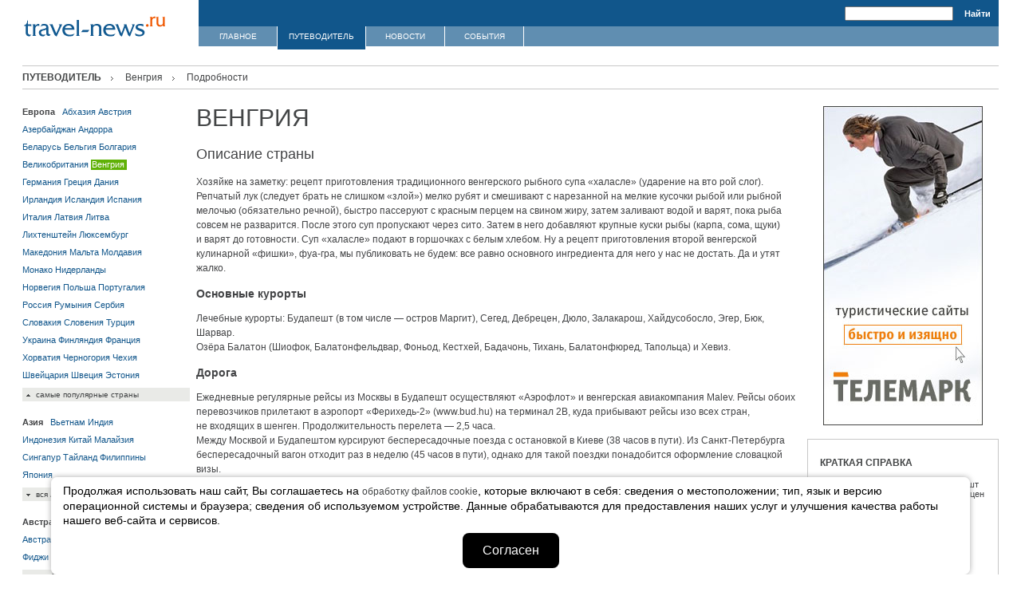

--- FILE ---
content_type: text/html; charset=windows-1251
request_url: https://www.travel-news.ru/guide/countries/599/more/
body_size: 13192
content:


<!DOCTYPE html PUBLIC "-//W3C//DTD XHTML 1.0 Transitional//EN" "http://www.w3.org/TR/xhtml1/DTD/xhtml1-transitional.dtd">
<!-- top.inc -->
<html xmlns="http://www.w3.org/1999/xhtml">
<head>
<title>Венгрия: полезная информация, достопримечательности, виза, перелет, валюта, где остановиться</title>
<meta name="author" content="telemark" />
<meta name="description" content=" Венгрия: полезная информация, достопримечательности, виза, перелет, валюта, где остановиться" />
<meta name="keywords" content=" Венгрия: полезная информация, достопримечательности, виза, перелет, валюта, где остановиться" />
<meta http-equiv="Content-Type" content="text/html; charset=windows-1251" />
<meta property="fb:admins" content="100001283956660" />
<link rel="stylesheet" href="/css/style_new.css" type="text/css" />
<script type="text/javascript" src="/js/jquery-1.2.6.min.js"></script>
<script type="text/javascript" src="/js/project.js"></script>
<!--[if lt IE 7]>
<![if gte IE 5.5]>
<script type="text/javascript" src="/js/fixpng.js"></script>
<style type="text/css"> 
.iePNG, IMG { filter:expression(fixPNG(this)); } 
.iePNG A { position: relative; } /* стиль для нормальной работы ссылок в элементах с PNG-фоном  Если используете png в качестве фона, то установите аттрибут class="iePNG" в элементах с PNG-фоном.*/
</style>
<![endif]>
<![endif]-->

<script type="text/javascript">
var __cs = __cs || [];
__cs.push(["setCsAccount", "IqHfHgrDqVEZhUbXPLyeSsuLFCZnHL_o"]);
__cs.push(["setCsHost", "//server.comagic.ru/comagic"]);
</script>
<script type="text/javascript" async src="//app.comagic.ru/static/cs.min.js"></script>
<meta name="verify-admitad" content="6898dacccc" />
<meta name="yandex-verification" content="f662e555867dd1ec" />
</head>
<body>

<!-- Yandex.Metrika counter -->
<script type="text/javascript">
(function (d, w, c) {
    (w[c] = w[c] || []).push(function() {
        try {
            w.yaCounter22417069 = new Ya.Metrika({id:22417069,
                    webvisor:true,
                    clickmap:true,
                    trackLinks:true,
                    accurateTrackBounce:true});
        } catch(e) { }
    });

    var n = d.getElementsByTagName("script")[0],
        s = d.createElement("script"),
        f = function () { n.parentNode.insertBefore(s, n); };
    s.type = "text/javascript";
    s.async = true;
    s.src = (d.location.protocol == "https:" ? "https:" : "http:") + "//mc.yandex.ru/metrika/watch.js";

    if (w.opera == "[object Opera]") {
        d.addEventListener("DOMContentLoaded", f, false);
    } else { f(); }
})(document, window, "yandex_metrika_callbacks");
</script>
<noscript><div><img src="//mc.yandex.ru/watch/22417069" style="position:absolute; left:-9999px;" alt="" /></div></noscript>
<!-- /Yandex.Metrika counter -->	

<div class="outside"><div class="all"><div class="all_padding">
	<!-- header -->
    		<a href="//www.travel-news.ru/" class="logo logo2"><img src="/images/logo_new.gif" alt="" width="177" height="26" /></a>
		
				
		<form class="search" method="get" action="http://travel-news.ru/search/" onSubmit="javascript:return OpenSearch(this);">
		<input type="text" name="text" value="" maxlength="160">
		<input type="hidden" name="searchid" value="244673">
		<input type="hidden" name="web" value="0">
		<input type="submit" value="Найти" class="find" />
		</form>

		
		
		<div class="menu">
			<a href="/">ГЛАВНОЕ</a><p class="wid"><a href="/guide/">ПУТЕВОДИТЕЛЬ</a></p><a href="/news/">НОВОСТИ</a><a href="/events/">СОБЫТИЯ</a>		</div>
	<!-- //end header -->
<!-- /top.inc -->
<!-- center.inc -->                    
    <!-- content block -->
		
		<div class="title marg"><div class="statusline"><a href="/guide/" class="root">ПУТЕВОДИТЕЛЬ</a><a href="/guide/countries/599/">Венгрия</a><span>Подробности</span></div></div>
		
		<div class="left-inner">
			<div class="txt2 txt3">
				<p id="region1"><strong>Европа</strong> &nbsp; 
		
					<span style="display: none;">
		<a href="/guide/countries/90/" class="type2">Австрия</a> <a href="/guide/countries/17/" class="type2">Болгария</a> <a href="/guide/countries/50/" class="type2">Великобритания</a> <a href="/guide/countries/40/" class="type2">Германия</a> <a href="/guide/countries/520/" class="type2">Греция</a> <a href="/guide/countries/88888968/" class="type2">Исландия</a> <a href="/guide/countries/80/" class="type2">Италия</a> <a href="/guide/countries/88888892/" class="type2">Монако</a> <a href="/guide/countries/69/" class="type2">Португалия</a> <a href="/guide/countries/86/" class="type2">Турция</a> <a href="/guide/countries/30/" class="type2">Франция</a> <a href="/guide/countries/14/" class="type2">Швеция</a> 
					</span>
					<span>
		<a href="/guide/countries/88888979/" class="type2">Абхазия</a> <a href="/guide/countries/90/" class="type2">Австрия</a> <a href="/guide/countries/88888937/" class="type2">Азербайджан</a> <a href="/guide/countries/4/" class="type2">Андорра</a> <a href="/guide/countries/1712/" class="type2">Беларусь</a> <a href="/guide/countries/7/" class="type2">Бельгия</a> <a href="/guide/countries/17/" class="type2">Болгария</a> <a href="/guide/countries/50/" class="type2">Великобритания</a> <a href="/guide/countries/599/" class="active">Венгрия</a> <a href="/guide/countries/40/" class="type2">Германия</a> <a href="/guide/countries/520/" class="type2">Греция</a> <a href="/guide/countries/67/" class="type2">Дания</a> <a href="/guide/countries/33/" class="type2">Ирландия</a> <a href="/guide/countries/88888968/" class="type2">Исландия</a> <a href="/guide/countries/84/" class="type2">Испания</a> <a href="/guide/countries/80/" class="type2">Италия</a> <a href="/guide/countries/88888970/" class="type2">Латвия</a> <a href="/guide/countries/898/" class="type2">Литва</a> <a href="/guide/countries/521/" class="type2">Лихтенштейн</a> <a href="/guide/countries/541/" class="type2">Люксембург</a> <a href="/guide/countries/88888891/" class="type2">Македония</a> <a href="/guide/countries/535/" class="type2">Мальта</a> <a href="/guide/countries/422/" class="type2">Молдавия</a> <a href="/guide/countries/88888892/" class="type2">Монако</a> <a href="/guide/countries/6/" class="type2">Нидерланды</a> <a href="/guide/countries/16/" class="type2">Норвегия</a> <a href="/guide/countries/5/" class="type2">Польша</a> <a href="/guide/countries/69/" class="type2">Португалия</a> <a href="/guide/countries/460/" class="type2">Россия</a> <a href="/guide/countries/14768/" class="type2">Румыния</a> <a href="/guide/countries/34/" class="type2">Сербия</a> <a href="/guide/countries/8591/" class="type2">Словакия</a> <a href="/guide/countries/60/" class="type2">Словения</a> <a href="/guide/countries/86/" class="type2">Турция</a> <a href="/guide/countries/959/" class="type2">Украина</a> <a href="/guide/countries/64/" class="type2">Финляндия</a> <a href="/guide/countries/30/" class="type2">Франция</a> <a href="/guide/countries/385/" class="type2">Хорватия</a> <a href="/guide/countries/3333/" class="type2">Черногория</a> <a href="/guide/countries/8590/" class="type2">Чехия</a> <a href="/guide/countries/76/" class="type2">Швейцария</a> <a href="/guide/countries/14/" class="type2">Швеция</a> <a href="/guide/countries/10/" class="type2">Эстония</a> 
					</span>
		
				</p>
			</div>			
			<div class="all-country down"><a href="#" id="regionClick1" onClick="ToggleCountries('1', this); return false;"><span style="display: none;">вся Европа</span><span>самые популярные страны</span></a></div>
		
			<div class="txt2 txt3">
				<p id="region2"><strong>Азия</strong> &nbsp; 
		
					<span>
		<a href="/guide/countries/88888945/" class="type2">Вьетнам</a> <a href="/guide/countries/9133/" class="type2">Индия</a> <a href="/guide/countries/1/" class="type2">Индонезия</a> <a href="/guide/countries/8610/" class="type2">Китай</a> <a href="/guide/countries/111/" class="type2">Малайзия</a> <a href="/guide/countries/65/" class="type2">Сингапур</a> <a href="/guide/countries/53/" class="type2">Тайланд</a> <a href="/guide/countries/88888969/" class="type2">Филиппины</a> <a href="/guide/countries/311/" class="type2">Япония</a> 
					</span>
					<span style="display: none;">
		<a href="/guide/countries/8852/" class="type2">Армения</a> <a href="/guide/countries/88888945/" class="type2">Вьетнам</a> <a href="/guide/countries/9133/" class="type2">Индия</a> <a href="/guide/countries/1/" class="type2">Индонезия</a> <a href="/guide/countries/569/" class="type2">Казахстан</a> <a href="/guide/countries/7777777/" class="type2">Камбоджа</a> <a href="/guide/countries/8610/" class="type2">Китай</a> <a href="/guide/countries/822/" class="type2">Корея</a> <a href="/guide/countries/88888941/" class="type2">Кыргызстан</a> <a href="/guide/countries/88888942/" class="type2">Лаос</a> <a href="/guide/countries/111/" class="type2">Малайзия</a> <a href="/guide/countries/123/" class="type2">Мальдивы</a> <a href="/guide/countries/976/" class="type2">Монголия</a> <a href="/guide/countries/88888977/" class="type2">Мьянма</a> <a href="/guide/countries/977/" class="type2">Непал</a> <a href="/guide/countries/88888943/" class="type2">Пакистан</a> <a href="/guide/countries/65/" class="type2">Сингапур</a> <a href="/guide/countries/53/" class="type2">Тайланд</a> <a href="/guide/countries/88888969/" class="type2">Филиппины</a> <a href="/guide/countries/769/" class="type2">Шри-Ланка</a> <a href="/guide/countries/311/" class="type2">Япония</a> 
					</span>
		
				</p>
			</div>			
			<div class="all-country"><a href="#" id="regionClick2" onClick="ToggleCountries('2', this); return false;"><span>вся Азия</span><span style="display: none;">самые популярные страны</span></a></div>
		
			<div class="txt2 txt3">
				<p id="region7"><strong>Австралия и Океания</strong> &nbsp; 
		
					<span>
		<a href="/guide/countries/612/" class="type2">Австралия</a> <a href="/guide/countries/88888931/" class="type2">Новая Зеландия</a> <a href="/guide/countries/88888928/" class="type2">Фиджи</a> 
					</span>
					<span style="display: none;">
		<a href="/guide/countries/612/" class="type2">Австралия</a> <a href="/guide/countries/88888931/" class="type2">Новая Зеландия</a> <a href="/guide/countries/88888928/" class="type2">Фиджи</a> <a href="/guide/countries/88888978/" class="type2">Французская Полинезия</a> 
					</span>
		
				</p>
			</div>			
			<div class="all-country"><a href="#" id="regionClick7" onClick="ToggleCountries('7', this); return false;"><span>вся Австралия и Океания</span><span style="display: none;">самые популярные страны</span></a></div>
		
			<div class="txt2 txt3">
				<p id="region5"><strong>Африка</strong> &nbsp; 
		
					<span>
		<a href="/guide/countries/888/" class="type2">Египет</a> <a href="/guide/countries/864/" class="type2">Кения</a> <a href="/guide/countries/56565/" class="type2">Марокко</a> <a href="/guide/countries/88888924/" class="type2">Танзания</a> <a href="/guide/countries/97/" class="type2">Тунис</a> <a href="/guide/countries/27/" class="type2">ЮАР</a> 
					</span>
					<span style="display: none;">
		<a href="/guide/countries/888/" class="type2">Египет</a> <a href="/guide/countries/55/" class="type2">Замбия</a> <a href="/guide/countries/88888927/" class="type2">Зимбабве</a> <a href="/guide/countries/88888900/" class="type2">Кабо-Верде</a> <a href="/guide/countries/864/" class="type2">Кения</a> <a href="/guide/countries/8/" class="type2">Ливия</a> <a href="/guide/countries/367/" class="type2">Маврикий</a> <a href="/guide/countries/56565/" class="type2">Марокко</a> <a href="/guide/countries/88888919/" class="type2">Мозамбик</a> <a href="/guide/countries/9090/" class="type2">Намибия</a> <a href="/guide/countries/12/" class="type2">Нигерия</a> <a href="/guide/countries/248/" class="type2">Сейшельские острова</a> <a href="/guide/countries/88888922/" class="type2">Сенегал</a> <a href="/guide/countries/88888924/" class="type2">Танзания</a> <a href="/guide/countries/97/" class="type2">Тунис</a> <a href="/guide/countries/88888907/" class="type2">Эфиопия</a> <a href="/guide/countries/27/" class="type2">ЮАР</a> 
					</span>
		
				</p>
			</div>			
			<div class="all-country"><a href="#" id="regionClick5" onClick="ToggleCountries('5', this); return false;"><span>вся Африка</span><span style="display: none;">самые популярные страны</span></a></div>
		
			<div class="txt2 txt3">
				<p id="region4"><strong>Северная Америка</strong> &nbsp; 
		
					<span>
		<a href="/guide/countries/567567/" class="type2">Канада</a> <a href="/guide/countries/321321/" class="type2">Коста-Рика</a> <a href="/guide/countries/777/" class="type2">Мексика</a> <a href="/guide/countries/568/" class="type2">США</a> 
					</span>
					<span style="display: none;">
		<a href="/guide/countries/88888960/" class="type2">Гватемала</a> <a href="/guide/countries/88888961/" class="type2">Гондурас</a> <a href="/guide/countries/567567/" class="type2">Канада</a> <a href="/guide/countries/321321/" class="type2">Коста-Рика</a> <a href="/guide/countries/777/" class="type2">Мексика</a> <a href="/guide/countries/88888963/" class="type2">Панама</a> <a href="/guide/countries/568/" class="type2">США</a> 
					</span>
		
				</p>
			</div>			
			<div class="all-country"><a href="#" id="regionClick4" onClick="ToggleCountries('4', this); return false;"><span>вся Северная Америка</span><span style="display: none;">самые популярные страны</span></a></div>
		
			<div class="txt2 txt3">
				<p id="region3"><strong>Южная Америка</strong> &nbsp; 
		
					<span>
		<a href="/guide/countries/277/" class="type2">Аргентина</a> <a href="/guide/countries/9876/" class="type2">Бразилия</a> <a href="/guide/countries/88888966/" class="type2">Эквадор</a> 
					</span>
					<span style="display: none;">
		<a href="/guide/countries/277/" class="type2">Аргентина</a> <a href="/guide/countries/88888964/" class="type2">Боливия</a> <a href="/guide/countries/9876/" class="type2">Бразилия</a> <a href="/guide/countries/24151/" class="type2">Венесуэла</a> <a href="/guide/countries/57/" class="type2">Колумбия</a> <a href="/guide/countries/991/" class="type2">Перу</a> <a href="/guide/countries/88888967/" class="type2">Уругвай</a> <a href="/guide/countries/88888965/" class="type2">Чили</a> <a href="/guide/countries/88888966/" class="type2">Эквадор</a> 
					</span>
		
				</p>
			</div>			
			<div class="all-country"><a href="#" id="regionClick3" onClick="ToggleCountries('3', this); return false;"><span>вся Южная Америка</span><span style="display: none;">самые популярные страны</span></a></div>
		
			<div class="txt2 txt3">
				<p id="region8"><strong>Ближний Восток</strong> &nbsp; 
		
					<span>
		<a href="/guide/countries/729/" class="type2">Израиль</a> <a href="/guide/countries/99/" class="type2">Кипр</a> <a href="/guide/countries/2/" class="type2">ОАЭ</a> 
					</span>
					<span style="display: none;">
		<a href="/guide/countries/88888946/" class="type2">Бахрейн</a> <a href="/guide/countries/729/" class="type2">Израиль</a> <a href="/guide/countries/15/" class="type2">Иордания</a> <a href="/guide/countries/88888949/" class="type2">Катар</a> <a href="/guide/countries/99/" class="type2">Кипр</a> <a href="/guide/countries/88888947/" class="type2">Кувейт</a> <a href="/guide/countries/88888948/" class="type2">Ливан</a> <a href="/guide/countries/2/" class="type2">ОАЭ</a> <a href="/guide/countries/968/" class="type2">Оман</a> <a href="/guide/countries/88888950/" class="type2">Саудовская Аравия</a> <a href="/guide/countries/700/" class="type2">Сирия</a> 
					</span>
		
				</p>
			</div>			
			<div class="all-country"><a href="#" id="regionClick8" onClick="ToggleCountries('8', this); return false;"><span>весь Ближний Восток</span><span style="display: none;">самые популярные страны</span></a></div>
		
			<div class="txt2 txt3">
				<p id="region9"><strong>Карибские острова</strong> &nbsp; 
		
					<span>
		<a href="/guide/countries/1136/" class="type2">Доминикана</a> <a href="/guide/countries/778/" class="type2">Куба</a> <a href="/guide/countries/857/" class="type2">Ямайка</a> 
					</span>
					<span style="display: none;">
		<a href="/guide/countries/88888951/" class="type2">Антигуа</a> <a href="/guide/countries/33333/" class="type2">Аруба</a> <a href="/guide/countries/123123/" class="type2">Багамские острова</a> <a href="/guide/countries/88888952/" class="type2">Доминика</a> <a href="/guide/countries/1136/" class="type2">Доминикана</a> <a href="/guide/countries/778/" class="type2">Куба</a> <a href="/guide/countries/88888980/" class="type2">Пуэрто-Рико</a> <a href="/guide/countries/88888975/" class="type2">Сент-Люсия</a> <a href="/guide/countries/857/" class="type2">Ямайка</a> 
					</span>
		
				</p>
			</div>			
			<div class="all-country"><a href="#" id="regionClick9" onClick="ToggleCountries('9', this); return false;"><span>все Карибские острова</span><span style="display: none;">самые популярные страны</span></a></div>
		
			<div class="title marg"><div class="main_events">НОВОСТИ</div></div>
			<div class="padding3 news">
	
				<p><a class="type2" href="/nid/23599/">Регулярные рейсы между Москвой и Шармеллеком в западной Венгрии возобновились в эти выходные после 18-месячного перерыва.</a></p>
		
				<p><a class="type2" href="/nid/23378/"></a></p>
		
				<p><a class="type2" href="/nid/23305/">Курсирование поездов № 15/16 Москва – Будапешт и № 59/60 Москва – София временно отменят в декабре 2014.</a></p>
		
			</div>
	</div>		
		<div class="country-block">
			
			<div class="right-inner"><div class="ban" align="center">
<a target="_blank" href="http://www.telemark-it.ru/" rel="nofollow"><img width="200" height="400" border="0" title="" alt="" src="/images/telemark.jpg"></a></div>
		<div class="right_country_more">
			<div class="main_events">КРАТКАЯ СПРАВКА</div>
			<noindex>
			
								<p><b>столица, крупные города:</b> Будапешт (Budapest), крупные города&nbsp;&mdash; Дебрецен (Debrecen), Печ (Pecs), Эгер (Eger), Мишкольц (Miskolc), Сегед (Szeged).</p>
							
								<p><b>разница с Москвой во времени:</b> отстает на&nbsp;2&nbsp;часа летом и&nbsp;на&nbsp;3&nbsp;часа зимой</p>
							
								<p><b>телефонный код:</b> 36</p>
							
								<p><b>денежная единица:</b> Форинт (HUF), 1&nbsp;HUF = 100 филлеров (сейчас филлеры хождения не&nbsp;имеют), 1&nbsp;USD &cong; 185&nbsp;HUF, 1&nbsp;EUR &cong; 265&nbsp;HUF</p>
							
								<p><b>виза:</b> нужна шенгенская виза, консульский сбор 35&nbsp;EUR</p>
							
								<p><b>стоимость типового ужина:</b> 10&nbsp;EUR</p>
							
								<p><b>чаевые:</b> <nobr>5-10%</nobr> от&nbsp;суммы заказа</p>
							
								<p><b>аренда авто в сутки:</b> от&nbsp;40&nbsp;EUR</p>
							
								<p><b>государственный язык:</b> венгерский</p>
							
								<p><b>население:</b> около 9,9&nbsp;млн. человек</p>
							
			</noindex>
		</div>
	
		<div class="right_country_more">
			<div class="main_events">Телефоны</div>
			<noindex>
			
									<p>
<b>Посольство Венгерской Республики в&nbsp;Москве</b>: ул. Мосфильмовская, 62; тел.: <nobr class="phone">(495) 796-93-70,</nobr> факс: <nobr class="phone">796-93-80</nobr></p><p>
<b>Консульский отдел</b>: ул. Мосфильмовская, 62; тел.: <nobr class="phone">(495) 796-93-77,</nobr> факс: <nobr class="phone">796-93-81</nobr></p><p>
<b>Генконсульство Венгрии в&nbsp;Санкт-Петербурге</b>: ул. Марата, 15; тел.: <nobr class="phone">(812) 312-64-58,</nobr> <nobr class="phone">312-67-53</nobr></p><p>
<b>Генконсульство Венгрии в&nbsp;Екатеринбурге</b>: ул. Гоголя, 15; тел.: <nobr class="phone">(343) 355-92-54,</nobr> факс: <nobr class="phone">355-92-55</nobr></p><p>
<b>Посольство РФ&nbsp;в&nbsp;Венгрии</b>: 62, Budapest, V1&nbsp;Bajza, 35; тел.: <nobr class="phone">(1) 302-52-30,</nobr> <nobr class="phone">332-47-48,</nobr> <nobr class="phone">269-01-52</nobr></p><p>
<b>Генконсульство в&nbsp;Дебрецене</b>: (52) <nobr>536-926</nobr></p><p>
<b>Скорая помощь</b>: 104, <b>полиция</b>: 107, <b>пожарная охрана</b>: 105, <b>служба спасения</b>: 112</p><p>
<b>Коды городов</b>: Будапешт&nbsp;&mdash; 1, Дебрецен&nbsp;&mdash; 52, Печ&nbsp;&mdash; 72, Эгер&nbsp;&mdash; 36, Мишкольц&nbsp;&mdash; 46, Сегед&nbsp;&mdash; 62.
      </p>
								
			</noindex>
	</div>
</div>			
			<div class="center-inner">
				
				<h1 class="country-name">Венгрия</h1>								
								
				
	<div class="more"><noindex><h2>Описание страны</h2>
								<p>Хозяйке на&nbsp;заметку: рецепт приготовления традиционного венгерского рыбного супа &laquo;халасле&raquo; (ударение на&nbsp;вто рой слог). Репчатый лук (следует брать не&nbsp;слишком &laquo;злой&raquo;) мелко рубят и&nbsp;смешивают с&nbsp;нарезанной на&nbsp;мелкие кусочки рыбой или рыбной мелочью (обязательно речной), быстро пассеруют с&nbsp;красным перцем на&nbsp;свином жиру, затем заливают водой и&nbsp;варят, пока рыба совсем не&nbsp;разварится. После этого суп пропускают через сито. Затем в&nbsp;него добавляют крупные куски рыбы (карпа, сома, щуки) и&nbsp;варят до&nbsp;готовности. Суп &laquo;халасле&raquo; подают в&nbsp;горшочках с&nbsp;белым хлебом.
Ну&nbsp;а&nbsp;рецепт приготовления второй венгерской кулинарной &laquo;фишки&raquo;, фуа-гра, мы&nbsp;публиковать не&nbsp;будем: все равно основного ингредиента для него у&nbsp;нас не&nbsp;достать. Да&nbsp;и&nbsp;утят жалко.</p>
							
									<h3>Основные курорты</h3>
									<p>
Лечебные курорты: Будапешт (в&nbsp;том числе&nbsp;&mdash; остров Маргит), Сегед, Дебрецен, Дюло, Залакарош, Хайдусобосло, Эгер, Бюк, Шарвар.<br />
Озёра Балатон (Шиофок, Балатонфельдвар, Фоньод, Кестхей, Бадачонь, Тихань, Балатонфюред, Тапольца) и&nbsp;Хевиз.
      </p>
									<h3>Дорога</h3>
									<p>
Ежедневные регулярные рейсы из&nbsp;Москвы в&nbsp;Будапешт осуществляют &laquo;Аэрофлот&raquo; и&nbsp;венгерская авиакомпания Malev. Рейсы обоих перевозчиков прилетают в&nbsp;аэропорт &laquo;Ферихедь-2&raquo; (www.bud.hu) на&nbsp;терминал&nbsp;2B, куда прибывают рейсы изо всех стран, не&nbsp;входящих в&nbsp;шенген. Продолжительность перелета&nbsp;&mdash; 2,5&nbsp;часа.<br />
Между Москвой и&nbsp;Будапештом курсируют беспересадочные поезда с&nbsp;остановкой в&nbsp;Киеве (38&nbsp;часов в&nbsp;пути). Из&nbsp;Санкт-Петербурга беспересадочный вагон отходит раз в&nbsp;неделю (45&nbsp;часов в&nbsp;пути), однако для такой поездки понадобится оформление словацкой визы.<br />
Из&nbsp;нескольких городов Украины в&nbsp;Будапешт ходят автобусы, а&nbsp;самый быстрый способ добраться из&nbsp;Киева в&nbsp;столицу Венгрии&nbsp;&mdash; воспользоваться услугами авиакомпаний Malev или &laquo;Аэросвит&raquo;, выполняющих ежедневные регулярные рейсы.
      </p>
									<h3>Виза</h3>
									<p>
Срок действия загранпаспорта должен составлять не&nbsp;менее <nobr>3-х</nobr> месяцев с&nbsp;момента окончания поездки. Необходимые документы: анкета-заявление, лично подписанная туристом (подпись должна соответствовать подписи в&nbsp;загранпаспорте), справка с&nbsp;места работы на&nbsp;фирменном бланке организации, одно цветное фото 3,5&times;4,5&nbsp;см.<br />
Бесплатно оформляется виза для детей до&nbsp;6&nbsp;лет, как вписанных в&nbsp;паспорт родителей, так и&nbsp;имеющих собственный. Срок оформления визы <nobr>8-10 дней.</nobr>
      </p>
									<h3>Таможня</h3>
									<p>
Ввоз и&nbsp;вывоз иностранной валюты не&nbsp;ограничен, однако суммы свыше 1&nbsp;млн. HUF (приблизительно 4&nbsp;800&nbsp;USD или 3&nbsp;500&nbsp;EUR) при въезде подлежат обязательной декларации, а&nbsp;вывозить их&nbsp;можно только при наличии документального подтверждения. Ввоз и&nbsp;вывоз национальной валюты разрешен в&nbsp;пределах 350&nbsp;000&nbsp;HUF. Для ввоза или вывоза антиквариата, произведений искусства, изделий из&nbsp;золота и&nbsp;серебра потребуется специальное разрешение.<br />
В&nbsp;страну можно беспошлинно ввезти 200 сигарет или 50&nbsp;сигар или 250&nbsp;гр табака, 2&nbsp;л вина и&nbsp;литр крепкого алкоголя, литр одеколона, 250&nbsp;мл туалетной воды и&nbsp;100&nbsp;мл духов, а&nbsp;также приобретенных в&nbsp;Венгрии товаров общей ценностью не&nbsp;более 270&nbsp;000&nbsp;HUF, не&nbsp;проходящих по&nbsp;категории &laquo;товарной группы&raquo;.
      </p>
									<h3>На чём ездить</h3>
									<p>
Венгрия&nbsp;&mdash; страна небольшая, так что внутренние перелеты в&nbsp;ней не&nbsp;пользуются популярностью. Есть лишь несколько регулярных рейсов из&nbsp;столицы: в&nbsp;Печ и&nbsp;Сегед. Железнодорожный транспорт, наоборот, развит &laquo;на&nbsp;отлично&raquo;: из&nbsp;Будапешта можно доехать практически в&nbsp;любой город страны. Перевозку выполняет государственная компания MAV (<u>www.mav.hu</u>). Билеты на&nbsp;поезда, следующие по&nbsp;территории Венгрии, продаются на&nbsp;вокзалах (расстояния небольшие, поэтому покупать билет заранее необходимости нет). Купленный билет, как правило, действует в&nbsp;течение дня.<br />
За&nbsp;автобусные перевозки в&nbsp;Венгрии отвечает компания Volanbusz Transport (<u>www.volanbusz.hu</u>). Стоимость проезда на&nbsp;автобусе получается несколько выше, чем на&nbsp;поезде, зато автобусы ходят достаточно часто, а&nbsp;уровень комфорта в&nbsp;них соответствует всем европейским стандартам. Сеть маршрутов охватывает практически всю страну, есть и&nbsp;международные рейсы. Билеты продаются в&nbsp;кассах на&nbsp;автостанциях или у&nbsp;водителей.
      </p>
									<h3>Авто напрокат</h3>
									<p>
Взять автомобиль в&nbsp;аренду могут лица не&nbsp;моложе 21&nbsp;года, имеющие место проживания на&nbsp;территории Венгрии (например, в&nbsp;гостинице), при наличии прав и&nbsp;кредитной карточки (либо под залог наличными). Стаж вождения должен быть больше года. В&nbsp;стране действуют международные ПДД.<br />
Ограничения скорости в&nbsp;Венгрии: в&nbsp;городах&nbsp;&mdash; 50&nbsp;км/ч, за&nbsp;их&nbsp;пределами&nbsp;&mdash; 90&nbsp;км/ч, на&nbsp;скоростных трассах&nbsp;&mdash; 120&nbsp;км/ч.
      
      </p><p class="tonkosti"><b>Тонкости:</b> За&nbsp;пределами населенных пунктов ближний свет обязательно должен быть включен даже в&nbsp;дневное время.</p>
									<h3>Будьте бдительны</h3>
									<p>
Проехать на&nbsp;городском транспорте без билета не&nbsp;стоит даже пытаться&nbsp;&mdash; контролеры (неподкупные люди с&nbsp;красными повязками) работают четко. Кроме того, не&nbsp;рекомендуется производить обмен денег &laquo;с&nbsp;рук&raquo;.<br />
Согласно венгерским законам, каждый должен иметь при себе документ, удостоверяющий личность. В&nbsp;остальном следует придерживаться стандартных мер предосторожности: документы хранить в&nbsp;сейфе гостиницы, не&nbsp;носить с&nbsp;собой драгоценности и&nbsp;большие суммы денег. Советуйте туристам опасаться карманников в&nbsp;общественном транспорте, а&nbsp;также избегать общения с&nbsp;цыганами, коих в&nbsp;Венгрии немало.
      </p>
									<h3>Прогноз погоды</h3>
									<p>
Климат умеренно-континентальный, перепады сезонных температур весьма значительны. Самые жаркие месяцы обычно&nbsp;&mdash; июнь, июль и&nbsp;август, самый холодный&nbsp;&mdash; январь.<br />
Средние дневные температуры: январь 0&nbsp;&deg;С, февраль +6&nbsp;&deg;С, март +7&nbsp;&deg;С, апрель +12&nbsp;&deg;С, май +16&nbsp;&deg;С, июнь +19&nbsp;&deg;С, июль +25&nbsp;&deg;С, август +21&nbsp;&deg;С, сентябрь +15&nbsp;&deg;С, октябрь +13&nbsp;&deg;С, ноябрь +3&nbsp;&deg;С, декабрь +1&nbsp;&deg;С.
      </p>
									<h3>Где остановиться</h3>
									<p>
Отели Будапешта (в&nbsp;отличие от&nbsp;многих европейских столиц, впрочем, не&nbsp;будем показывать пальцем) имеют очень высокий показатель &laquo;цена/качество&raquo;. Особенно, как ни&nbsp;странно, это справедливо в&nbsp;отношении класса &laquo;эконом&raquo;. Местная &laquo;трешка&raquo;&nbsp;&mdash; это полноценный завтрак (причем &laquo;шведский стол&raquo;), просторные номера с&nbsp;современной мебелью, приветливый персонал. Подавляющее большинство городских отелей очень удобно расположены, а&nbsp;служащие в&nbsp;них частенько понимают русский. Напряжение в&nbsp;сети 220&nbsp;В, 50&nbsp;Гц.
      </p>
									<h3>Деньги</h3>
									<p>
Банки работают по&nbsp;будням с&nbsp;8:00 до&nbsp;16:00. По&nbsp;субботам и&nbsp;воскресеньям, как правило, все банки закрыты, но&nbsp;в&nbsp;центре Будапешта многие пункты обмена валюты открыты и&nbsp;по&nbsp;выходным. Круглосуточно деньги можно обменять или в&nbsp;гостиницах, или в&nbsp;автоматах для обмена валюты. Справку об&nbsp;обмене необходимо сохранять до&nbsp;выезда из&nbsp;страны. Курс обмена валют в&nbsp;городе примерно одинаковый, но&nbsp;в&nbsp;аэропортах и&nbsp;на&nbsp;вокзалах он&nbsp;достаточно сильно завышен.<br />
Кредитные карточки основных платежных систем принимаются во&nbsp;многих гостиницах, ресторанах и&nbsp;магазинах (об&nbsp;этом, как водится, сообщают соответствующие значки на&nbsp;дверях заведения).
      </p>
									<h3>Что купить</h3>
									<p>
Продовольственные магазины обычно открыты с&nbsp;7:00 утра до&nbsp;18:00 вечера с&nbsp;понедельника по&nbsp;пятницу, в&nbsp;субботу они закрываются около 13:00. Крупные магазины обычно работают дольше, а&nbsp;некоторые и&nbsp;вовсе круглосуточно.<br />
Из&nbsp;Венгрии можно (и&nbsp;нужно) привезти токайское вино, горькую тонизирующую настойку на&nbsp;травах &laquo;Уникум&raquo;, изделия из&nbsp;хрусталя, вышивку, глазурованную посуду. Традиционные сувениры: изделия народных умельцев, керамика, куклы в&nbsp;национальной одежде, фарфор ручной росписи, халашские кружева, антиквариат, венгерская паприка, гусиная печень, салями Pick, сладкие фигурки из&nbsp;марципанов. Кроме того, в&nbsp;Венгрии можно выгодно прикупить качественную и&nbsp;недорогую одежду.
      
      </p><p class="tonkosti"><b>Тонкости:</b> В&nbsp;Венгрии, как и&nbsp;в&nbsp;любой другой стране&nbsp;ЕС, можно вернуть налог на&nbsp;добавленную стоимость (AFA) c&nbsp;купленных в&nbsp;одном месте товаров, общая стоимость которых составляет не&nbsp;менее 50&nbsp;000&nbsp;HUF. Возврат производится наличными на&nbsp;автодорожных КПП, на&nbsp;терминалах 1&nbsp;и&nbsp;2&nbsp;аэропорта &laquo;Ферихедь&raquo;, а&nbsp;также в&nbsp;международном речном порту и&nbsp;бюро ИБУС на&nbsp;Восточном вокзале.</p>
									<h3>Как хорошо покушать</h3>
									<p>
Блюда венгерской кухни отличаются особым пряным, насыщенным вкусом и&nbsp;обилием специй. Главная и&nbsp;самая знаменитая местная специя&nbsp;&mdash; паприка, а&nbsp;кулинарная &laquo;визитная карточка&raquo; страны&nbsp;&mdash; суп-гуляш. Кроме того Венгрия&nbsp;&mdash; единственная, кроме Франции, страна Евросоюза, где разрешено производить гусиную печень по&nbsp;технологии &laquo;фуа-гра&raquo;: этот деликатес здесь тоже считается традиционным. Еще из&nbsp;гусиной печени тут делают ароматные паштеты и&nbsp;великолепные вторые блюда. Обязательно стоит попробовать венгерский рыбный суп &laquo;халасле&raquo; и&nbsp;форель, которую выращивают в&nbsp;озерах горной части страны.<br />
Десерты у&nbsp;венгров не&nbsp;менее вкусные и&nbsp;сытные: стоит попробовать местный &laquo;рулет-ретеш&raquo;, блинчики &laquo;гундель&raquo;, штрудели, каштановую массу со&nbsp;сливками и&nbsp;бисквитно-шоколадные галушки по-шомлойски (что это, мы&nbsp;и&nbsp;сами не&nbsp;знаем, но&nbsp;как звучит!). Кондитерские в&nbsp;Венгрии называются цукраздами, а&nbsp;традиционную кухню в&nbsp;аутентичной атмосфере можно отведать в&nbsp;так называемых чардах (csarda).<br />
Из&nbsp;напитков предпочтение заслуженно отдается винам долин Эгер и&nbsp;Токай. Стоит попробовать сорта &laquo;Бадачони Ризлинг&raquo;, &laquo;Сюркебарат&raquo;, &laquo;Кекньелю&raquo;, &laquo;Оттонелл Мушкотай&raquo;, &laquo;Абашари Ризлинг&raquo;, знаменитое красное вино &laquo;Эгри Бикавер&raquo; (&laquo;Бычья кровь&raquo;), &laquo;Медина&raquo;, &laquo;Цвайгельт&raquo; и&nbsp;&laquo;Кабарне-Франк&raquo;. А&nbsp;также характерную только для Венгрии фруктовую водку&nbsp;&mdash; палинку.
      
      </p><p class="tonkosti"><b>Тонкости:</b> В&nbsp;ресторанах чаевые не&nbsp;принято оставлять на&nbsp;столе: они передаются при оплате счета непосредственно официанту.</p>
									<h3>Что посмотреть</h3>
									<p>
Будапешт заслуженно относят к&nbsp;числу самых красивых городов Панорама его центральной части с&nbsp;видом на&nbsp;Дунай занесена ЮНЕСКО в&nbsp;список Мирового наследия планеты.<br />
Живописный остров Маргит, природный заповедник с&nbsp;парком-дендрарием раскинулся посреди Дуная в&nbsp;самом центре столицы между мостами Маргит и&nbsp;Арпад. А&nbsp;туристам с&nbsp;детьми непременно понравится &laquo;Океанариум-Тропикариум&raquo; в&nbsp;торговом центре &laquo;Кампона&raquo;.<br />
Не&nbsp;менее интересны многочисленные старинные города и&nbsp;замки Венгрии.<br />
Примерная стоимость групповых экскурсий почти всегда&nbsp;&mdash; в&nbsp;районе 40&nbsp;EUR на&nbsp;человека. Это обзорная автобусная экскурсия по&nbsp;Будапешту, экскурсия на&nbsp;излучину Дуная, поездка в&nbsp;Эгер или в&nbsp;Дьер. Кроме того, доступны индивидуальные экскурсии с&nbsp;гидом-переводчиком в&nbsp;замки и&nbsp;другие интересные места страны. Стоит такое удовольствие в&nbsp;два раза больше, в&nbsp;районе 80&nbsp;EUR.
      
      </p><p class="tonkosti"><b>Тонкости:</b> Музеи обычно открыты с&nbsp;10:00 до&nbsp;18:00, выходной&nbsp;&mdash; понедельник.</p>
									<h3>Посольства РФ за рубежом</h3>
									<p>
Посольство в&nbsp;Будапеште<br />адрес: 1062&nbsp;Budapest, V1&nbsp;Bajza utca 35<br />телефон/факс: (36-1) 302-5230, 332-4748,  353-4164<br />e-mail: <a href="/cdn-cgi/l/email-protection#7c0e090f19111e3c19090e130b191e521409" class=link><span class="__cf_email__" data-cfemail="e1939492848c83a18494938e968483cf8994">[email&#160;protected]</span></a><br />web-сайт: <a href="http://<br />
www.hungary.mid.ru"class=link>www.hungary.mid.ru</a><br /><br />Генконсульство в&nbsp;Дебрецене<br />адрес: 4025&nbsp;Debrecen, Yanosh utca 1<br />телефон/факс: (06-52) 536-926, 536-928<br />e-mail: <a href="/cdn-cgi/l/email-protection#26545355414d42434466475e434a435449084e53" class=link><span class="__cf_email__" data-cfemail="3a484f495d515e5f587a5b425f565f485514524f">[email&#160;protected]</span></a><br />web-сайт: <a href="http://www.hungary.mid.ru"class=link>www.hungary.mid.ru</a><br />
      </p>
									<h3>Посольства иностранных государств в РФ</h3>
									<p>
Посольство Венгрии в&nbsp;Москве<br />адрес: 119590, г.&nbsp;Москва, Мосфильмовская ул.&nbsp;62<br />телефон/факс: (495) 796-93-70, 796-93-80<br /><br />Генкольсунство Венгрии в&nbsp;Санкт-Петербурге<br />адрес: 191025, г.&nbsp;Санкт&nbsp;&#8212; Петербург, ул.&nbsp;Марата 15<br />телефон/факс: (812) 312-92-00,  312-64-32
      </p></noindex></div>
	<noindex><a href="http://tonkosti.ru/" target="_blank">Информация предоставлена ООО «Тонкости продаж»</a></noindex>
					<br>

<!--				
<textarea name="topadvert_request_async" disabled="true" style="display:none">
feed_id: 1180
pattern_id: 14
</textarea><div class="topadvert_div" style="display:none"></div><div class="topadvert_alt_div" style="display:none"></div>
<script type="text/javascript" charset="windows-1251" src="http://loader.topadvert.ru/load.js"></script>				
-->

			</div>		
			
			<div class="clear"></div>
		</div>
		
<!-- /center.inc -->
<!-- bottom.inc -->
		<div class="clear"></div>
    <!-- //end content block -->
    
    <!-- footer -->
    <div class="footer">
<table cellspacing=0 cellpadding=0 border=0 width=100%><tr valign=top>
<td width=100>
		<div class="bottom-menu">&copy; 2006—2026 &nbsp; <!-- | &nbsp; <a href="/about/" class="menu-footer">о сайте</a> &nbsp; | &nbsp; <a href="/advertising/" class="menu-footer">размещение рекламы</a> &nbsp; | &nbsp; <a href="/stat/" class="menu-footer">статистика</a></div>-->
    
	
		
		</div>

<div style="width:100px;height:1px;font-size:1px;line-height:1px;"></div>
</td>
<td width=100%><div class="bottom-menu">
<span id="comagic_phone_first">+7 (495) 329-12-14</span>
&nbsp; &nbsp; &nbsp;
<a href="/policytravelnews.pdf" target="_blank">Политика в отношении обработки персональных данных</a>
&nbsp;</div></td>
<td width=108>
    	<div class="footer-logo"><span data-hash="http://www.telemark-it.ru/"><img src="/images/project_telemark.gif" alt="" width="96" height="14" /></span></div>
<div style="width:108px;"></div>
</td></tr></table>
    <!-- //end footer -->

</div></div></div>

    <style>
.tm-it-widget-cookie {
  --tm-it-widget-cookie-bottom: 0em;
  --tm-it-widget-cookie-right: 5%;
  --tm-it-widget-cookie-left: 5%;
  --tm-it-widget-cookie-width: 90%;
  --tm-it-widget-cookie-font-size: 14px;
  --tm-it-widget-cookie-padding: 0.5em 1em;
  --tm-it-widget-cookie-border-radius: 0.5em;
  --tm-it-widget-cookie-space-between: 0.5em;
  --tm-it-widget-cookie-color: #000000;
  --tm-it-widget-cookie-bg-color: #ffffff;
  --tm-it-widget-cookie-btn-color: #ffffff;
  --tm-it-widget-cookie-btn-bg-color: #000000;
  --tm-it-widget-cookie-box-shadow-color: #aaaaaa;
  --tm-it-widget-cookie-box-shadow: 0 0 0.5em 0 var(--tm-it-widget-cookie-box-shadow-color); }

.tm-it-widget-cookie {
  position: fixed;
  bottom: var(--tm-it-widget-cookie-bottom);
  left: var(--tm-it-widget-cookie-left);
  right: var(--tm-it-widget-cookie-right);
  width: var(--tm-it-widget-cookie-width);
  margin: 0;
  padding: var(--tm-it-widget-cookie-padding);
  font-style: normal;
  font-variant: normal;
  font-weight: 400;
  font-size: var(--tm-it-widget-cookie-font-size);
  line-height: 1.3em;
  letter-spacing: normal;
  font-family: inherit;
  color: var(--tm-it-widget-cookie-color);
  background-color: var(--tm-it-widget-cookie-bg-color);
  border-width: 1px;
  border-style: solid;
  border-color: var(--tm-it-widget-cookie-bg-color);
  border-radius: var(--tm-it-widget-cookie-border-radius);
  box-shadow: var(--tm-it-widget-cookie-box-shadow);
  box-sizing: border-box;
  z-index: 999999999; }

.tm-it-widget-cookie.hidden {
  overflow: hidden;
  clip: rect(0 0 0 0);
  height: 1px;
  width: 1px;
  margin: -1px;
  padding: 0;
  border: 0;
  box-shadow: 0; }

.tm-it-widget-cookie * {
  box-sizing: inherit; }

.tm-it-widget-cookie__text {
  margin-right: auto;
  margin-left: auto;
  margin-bottom: var(--tm-it-widget-cookie-space-between); }

.tm-it-widget-cookie button {
  display: block;
  min-height: 44px;
  min-width: 44px;
  margin-right: auto;
  margin-left: auto;
  padding: 0.5em 1.5em;
  font-style: normal;
  font-variant: normal;
  font-weight: 400;
  font-size: 16px;
  line-height: 20px;
  letter-spacing: normal;
  font-family: inherit;
  color: var(--tm-it-widget-cookie-btn-color);
  background-color: var(--tm-it-widget-cookie-btn-bg-color);
  border-width: 1px;
  border-style: solid;
  border-color: transparent;
  border-radius: var(--tm-it-widget-cookie-border-radius);
  -webkit-appearance: none;
  -moz-appearance: none;
  appearance: none;
  cursor: pointer; }

.tm-it-widget-cookie button:focus,
.tm-it-widget-cookie button:hover {
  outline-color: var(--tm-it-widget-cookie-btn-bg-color);
  outline-style: solid;
  outline-width: 2px;
  outline-offset: -1px; }

.tm-it-widget-cookie button:active {
  opacity: 0.6; }
    </style>

    <div class="tm-it-widget-cookie hidden">
        <div class="tm-it-widget-cookie__wrap">
            <div class="tm-it-widget-cookie__text">
                Продолжая использовать наш сайт, Вы соглашаетесь на <a href="/policytravelnews.pdf" target="_blank">обработку файлов cookie</a>, которые включают в себя:
                сведения о местоположении; тип, язык и версию операционной системы и браузера; сведения об используемом
                устройстве. Данные обрабатываются для предоставления наших услуг и улучшения качества работы нашего
                веб-сайта и сервисов.
            </div>

            <button type="button" data-days="30">
                Согласен
            </button>
        </div>
    </div>

    <script data-cfasync="false" src="/cdn-cgi/scripts/5c5dd728/cloudflare-static/email-decode.min.js"></script><script>
'use strict;'
const tmItWidgetCookie = document.querySelector(`.tm-it-widget-cookie`);

if (tmItWidgetCookie) {
    const btn = tmItWidgetCookie.querySelector(`button`);

    if (document.cookie.indexOf("informer_hide") === -1) {
        tmItWidgetCookie.classList.remove('hidden');

        btn.addEventListener('click', function (e) {
            let expires = new Date(),
                hostname = window.location.hostname,
                subdomain = /[^.]+/.exec(hostname)[0],
                days = parseInt(this.getAttribute('data-days')),
                seconds = parseInt(this.getAttribute('data-seconds')),
                domain = this.getAttribute('data-domain'),
                path = this.getAttribute('data-path'),
                sameSite = this.getAttribute('data-samesite'),
                secure = this.getAttribute('data-secure'),
                httpOnly = this.getAttribute('data-http-only');

            hostname = subdomain.toLowerCase() === 'www' ? hostname.substr(4) : hostname;
            days = isNaN(days) ? 0 : Math.max(0, days);
            expires.setTime(expires.getTime() + days * 24 * 60 * 60 * 1000);
            document.cookie = 'informer_hide=1'
                + (days ? '; expires=' + expires.toUTCString() : '')
                + (seconds ? '; max-age=' + seconds : '')
                + (domain ? '; domain=' + domain : '; domain=.' + hostname)
                + (path ? '; path=' + path : '; path=/')
                + (sameSite ? '; SameSite=' + sameSite : '')
                + (secure ? '; Secure' : '')
                + (httpOnly ? '; HttpOnly' : '')
            tmItWidgetCookie.classList.add('hidden');
        });
    }
    else if (!tmItWidgetCookie.classList.contains('hidden')) {
        tmItWidgetCookie.classList.add('hidden');
    }
};
    </script>

<!-- <script type="text/javascript" src="http://avtogermes.telemark-it.ru/ag-widget-pr.js?project_id=3" charset="utf-8"></script> -->
<!--<script src="https://widget.telemark-it.ru/ecard/36" type="text/javascript" charset="utf-8"></script>-->
</body>
</html>
<!-- /bottom.inc --><!--<font size='1'>Страница сформировалась в 3.2113611698151 секунды</font>-->